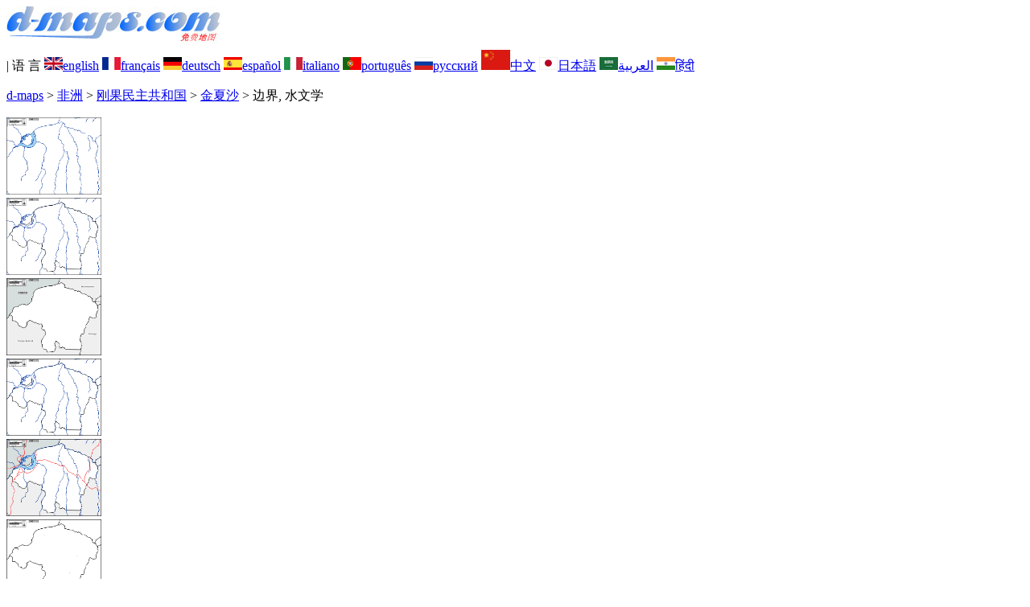

--- FILE ---
content_type: text/html; charset=UTF-8
request_url: https://d-maps.com/carte.php?num_car=259232&lang=zh
body_size: 2380
content:
<!DOCTYPE html><html lang="zh"><head><meta charset="UTF-8"><meta name=viewport content="width=device-width, initial-scale=1"><link rel="shortcut icon" href="o/favicon.ico" type="image/x-icon" /><link href="o/dm33_com.css" rel="stylesheet" TYPE="text/css"><link rel="canonical" href="https://www.d-maps.com/carte.php?num_car=259232&lang=zh" /><link rel="alternate" hreflang="en" href="https://www.d-maps.com/carte.php?num_car=259232&lang=en"><link rel="alternate" hreflang="fr" href="https://www.d-maps.com/carte.php?num_car=259232&lang=fr"><link rel="alternate" hreflang="de" href="https://www.d-maps.com/carte.php?num_car=259232&lang=de"><link rel="alternate" hreflang="es" href="https://www.d-maps.com/carte.php?num_car=259232&lang=es"><link rel="alternate" hreflang="it" href="https://www.d-maps.com/carte.php?num_car=259232&lang=it"><link rel="alternate" hreflang="pt" href="https://www.d-maps.com/carte.php?num_car=259232&lang=pt"><link rel="alternate" hreflang="ru" href="https://www.d-maps.com/carte.php?num_car=259232&lang=ru"><link rel="alternate" hreflang="ja" href="https://www.d-maps.com/carte.php?num_car=259232&lang=ja"><link rel="alternate" hreflang="ar" href="https://www.d-maps.com/carte.php?num_car=259232&lang=ar"><link rel="alternate" hreflang="hi" href="https://www.d-maps.com/carte.php?num_car=259232&lang=hi"><script async src="https://pagead2.googlesyndication.com/pagead/js/adsbygoogle.js?client=ca-pub-9222857090923782"
     crossorigin="anonymous"></script><script async src="https://fundingchoicesmessages.google.com/i/pub-9222857090923782?ers=1" nonce="5_3lYD3slW_1uUPUnNXHkw"></script><script nonce="5_3lYD3slW_1uUPUnNXHkw">(function() {function signalGooglefcPresent() {if (!window.frames['googlefcPresent']) {if (document.body) {const iframe = document.createElement('iframe'); iframe.style = 'width: 0; height: 0; border: none; z-index: -1000; left: -1000px; top: -1000px;'; iframe.style.display = 'none'; iframe.name = 'googlefcPresent'; document.body.appendChild(iframe);} else {setTimeout(signalGooglefcPresent, 0);}}}signalGooglefcPresent();})();</script><meta name="description" content="金夏沙 d-maps.com：免费地图、免费轮廓地图、免费空白地图、免费高清基础地图。 GIF、PDF、CDR、SVG 和 WMF 文件, 边界, 水文学">
		<meta name="keywords" content="金夏沙, 地图、制图、地理、地理、背景、免费、位图、矢量、GIF、PDF、CDR、SVG、WMF">
	 	<title>金夏沙, d-maps.com: 免费地图, 免费的空白地图, 免费的轮廓地图, 免费基地地图, 边界, 水文学</title></head><body><div class="premier_bandeau"><div class="logo_pc"><a href="index.php?lang=zh"><img src="images/logo_zh.jpg" alt="logo" ></a></div><div class="drapeaux_pc">| 语&nbsp;言 <a href=carte.php?num_car=259232&lang=en class="drapeau" ><img src="images/en.gif" alt="" height = 16 width = 23><span>english</span></a> <a href=carte.php?num_car=259232&lang=fr class="drapeau" ><img src="images/fr.gif" alt="" height = 16 width = 23><span>français</span></a> <a href=carte.php?num_car=259232&lang=de class="drapeau" ><img src="images/de.gif" alt="" height = 16 width = 23><span>deutsch</span></a> <a href=carte.php?num_car=259232&lang=es class="drapeau" ><img src="images/es.gif" alt="" height = 16 width = 23><span>español</span></a> <a href=carte.php?num_car=259232&lang=it class="drapeau" ><img src="images/it.gif" alt="" height = 16 width = 23><span>italiano</span></a> <a href=carte.php?num_car=259232&lang=pt class="drapeau" ><img src="images/pt.gif" alt="" height = 16 width = 23><span>português</span></a> <a href=carte.php?num_car=259232&lang=ru class="drapeau" ><img src="images/ru.gif" alt="" height = 16 width = 23><span>русский</span></a> <a href=carte.php?num_car=259232&lang=zh class="drapeau" ><img src="images/zh.gif" alt="" height = 25 width = 36><span>中文</span></a> <a href=carte.php?num_car=259232&lang=ja class="drapeau" ><img src="images/ja.gif" alt="" height = 16 width = 23><span>日本語</span></a> <a href=carte.php?num_car=259232&lang=ar class="drapeau" ><img src="images/ar.gif" alt="" height = 16 width = 23><span>العربية</span></a> <a href=carte.php?num_car=259232&lang=hi class="drapeau" ><img src="images/hi.gif" alt="" height = 16 width = 23><span>हिंदी</span></a></div></div><p class="titre_general"><a href="index.php?lang=zh" class="ariane"> d-maps</a> > <a href="continent.php?num_con=1&lang=zh" class="ariane">非洲</a> > <a href="continent.php?num_con=82&lang=zh" class="ariane">刚果民主共和国</a> > <a href="pays.php?num_pay=4786&lang=zh" class="ariane">金夏沙</a> > <span class="jaune">边界, 水文学</span></p><div class="carte_cadre_miniature"><div><a href="pays.php?num_pay=4786&lang=zh"><img src=m/africa/drc/kinshasa/kinshasa01s.gif width=118> </a></div><div><a href="pays.php?num_pay=4786&lang=zh"><img src=m/africa/drc/kinshasa/kinshasa04s.gif width=118> </a></div><div><a href="pays.php?num_pay=4786&lang=zh"><img src=m/africa/drc/kinshasa/kinshasa07s.gif width=118> </a></div><div><a href="pays.php?num_pay=4786&lang=zh"><img src=m/africa/drc/kinshasa/kinshasa10s.gif width=118> </a></div><div><a href="pays.php?num_pay=4786&lang=zh"><img src=m/africa/drc/kinshasa/kinshasa13s.gif width=118> </a></div><div><a href="pays.php?num_pay=4786&lang=zh"><img src=m/africa/drc/kinshasa/kinshasa16s.gif width=118> </a></div><div><a href="pays.php?num_pay=4786&lang=zh"><img src=m/africa/drc/kinshasa/kinshasa19s.gif width=118> </a></div><div><a href="pays.php?num_pay=4786&lang=zh"><img src=m/africa/drc/kinshasa/kinshasa22s.gif width=118> </a></div><div><a href="pays.php?num_pay=4786&lang=zh"><img src=m/africa/drc/kinshasa/kinshasa25s.gif width=118> </a></div></div><div class="carte_titre_pc">	<img src=images/zz_drapeau.gif class="carte_drapeau" >金夏沙 (刚果民主共和国)<div class="carte_locale">Kinshasa</div><div class="carte_attributs"><img src="images/coche.png" alt="" class="pays_coche">&nbsp;&nbsp;边界&nbsp;&nbsp;&nbsp;&nbsp;&nbsp;&nbsp;&nbsp;&nbsp;<img src="images/coche.png" alt="" class="pays_coche">&nbsp;&nbsp;水文学</div></div><div class="carte_liens_pub_pc"><div class="carte_liens"><div class="carte_images_fichier"><div><a href="m/africa/drc/kinshasa/kinshasa09.gif" title="GIF file"><img src="images/gif.gif" class="carte_liens_fichiers"></a></div><div><a href="m/africa/drc/kinshasa/kinshasa09.pdf" title="PDF file"><img src="images/pdf.gif" class="carte_liens_fichiers"></a></div><div><a href="https://d-maps.eu/m/africa/drc/kinshasa/kinshasa09.cdr" title="CDR file" download><img src="images/cdr.gif" class="carte_liens_fichiers"></a></div><div><a href="https://d-maps.eu/m/africa/drc/kinshasa/kinshasa09.svg" title="SVG file"><img src="images/svg.gif" class="carte_liens_fichiers"></a></div><div><a href="https://d-maps.eu/m/africa/drc/kinshasa/kinshasa09.wmf" title="WMF file" download><img src="images/wmf.gif" class="carte_liens_fichiers"></a></div></div><div class="carte_images_fichier"><div><a href=carte.php?num_car=259231&lang=zh  title=以前><img src="images/previous2.gif" class="carte_liens_fichiers" width=101 height=40></a></div><div><a href=carte.php?num_car=259233&lang=zh title=下><img src="images/next2.gif" class="carte_liens_fichiers" width=101 height=40></a></div></div></div><div class="carte_pub_top"><ins class="adsbygoogle"
     style="display:inline-block;width:890px;height:109px"
     data-ad-client="ca-pub-9222857090923782"
     data-ad-slot="7497163916"></ins>
<script>
     (adsbygoogle = window.adsbygoogle || []).push({});
</script></div></div><div class="carte_centrale"><div class="carte_centrale_pub"><ins class="adsbygoogle"
     style="display:inline-block;width:160px;height:600px"
     data-ad-client="ca-pub-9222857090923782"
     data-ad-slot="5025820828"></ins>
<script>
     (adsbygoogle = window.adsbygoogle || []).push({});
</script></div><div class="carte_centrale_pub"><a title="金夏沙 : d-maps.com: 免费地图, 免费的空白地图, 免费的轮廓地图, 免费基地地图 : 边界, 水文学"><img src="m/africa/drc/kinshasa/kinshasa09.gif" alt="金夏沙 : d-maps.com: 免费地图, 免费的空白地图, 免费的轮廓地图, 免费基地地图 : 边界, 水文学" width=877></a></div></div><div class="carte_bottom"><script async src="https://pagead2.googlesyndication.com/pagead/js/adsbygoogle.js?client=ca-pub-9222857090923782"
     crossorigin="anonymous"></script><ins class="adsbygoogle"
     style="display:inline-block;width:1200px;height:140px"
     data-ad-client="ca-pub-9222857090923782"
     data-ad-slot="5198804423"></ins>
<script>
     (adsbygoogle = window.adsbygoogle || []).push({});
</script></div><div class="carte_complementaire"><strong><font color="#964150">金夏沙 : 主要城市</font></strong><br><br>Bankana - Guma - Kikimi - Kinshasa - Yuo  </div><p class="bandeau_bottom">| <a href="infos.php?lang=zh" class="bandeau_bottom_liens_pc">法律信息 </a>| <a href="conditions.php?lang=zh" class="bandeau_bottom_liens_pc">使用条款和条件 </a>| <a href="guest.php?lang=zh" class="bandeau_bottom_liens_pc">留言簿 </a>| <a href="confidentialite.php?lang=zh" class="bandeau_bottom_liens_pc">隐私政策 </a> <a title=" Protected by CopyrightFrance.com " href="https://www.copyrightfrance.com/certificat-depot-copyright-france-58KU297-lgus.htm" target="_blank"><img src="images/58KU297-2.gif" alt=" CopyrightFrance.com " class="protected" width=236 height=19></a></p><div class="copyright_pc">&copy; 2007-2026&nbsp;https://d-maps.com</div>	</body></html>

--- FILE ---
content_type: text/html; charset=utf-8
request_url: https://www.google.com/recaptcha/api2/aframe
body_size: 258
content:
<!DOCTYPE HTML><html><head><meta http-equiv="content-type" content="text/html; charset=UTF-8"></head><body><script nonce="LEcNq5PwMRnelkkVuPPJnA">/** Anti-fraud and anti-abuse applications only. See google.com/recaptcha */ try{var clients={'sodar':'https://pagead2.googlesyndication.com/pagead/sodar?'};window.addEventListener("message",function(a){try{if(a.source===window.parent){var b=JSON.parse(a.data);var c=clients[b['id']];if(c){var d=document.createElement('img');d.src=c+b['params']+'&rc='+(localStorage.getItem("rc::a")?sessionStorage.getItem("rc::b"):"");window.document.body.appendChild(d);sessionStorage.setItem("rc::e",parseInt(sessionStorage.getItem("rc::e")||0)+1);localStorage.setItem("rc::h",'1769087095693');}}}catch(b){}});window.parent.postMessage("_grecaptcha_ready", "*");}catch(b){}</script></body></html>

--- FILE ---
content_type: application/javascript; charset=utf-8
request_url: https://fundingchoicesmessages.google.com/f/AGSKWxXJNKCo55jfyqiQkgGFlsf0CNo1O3Brj110HQYAASQ4jFTA0Ax7JfnngPchvIkjjZzVbiFmImZTtAWlSSbRzo1GRhQngcTZxrJEmyvWoJ0sAqRSWHyh_vHxPK5LgRD6jGAnvu1ZnffAi_fowBkmixij9oR6O1A9xsKGEDS6fJhA6Y6WarbpyvA8r8Vl/_/trendad..adpIds=/ads/box300./400x297./layout/ad.
body_size: -1288
content:
window['4fda0925-8e67-4e3b-94f2-690f14d98590'] = true;